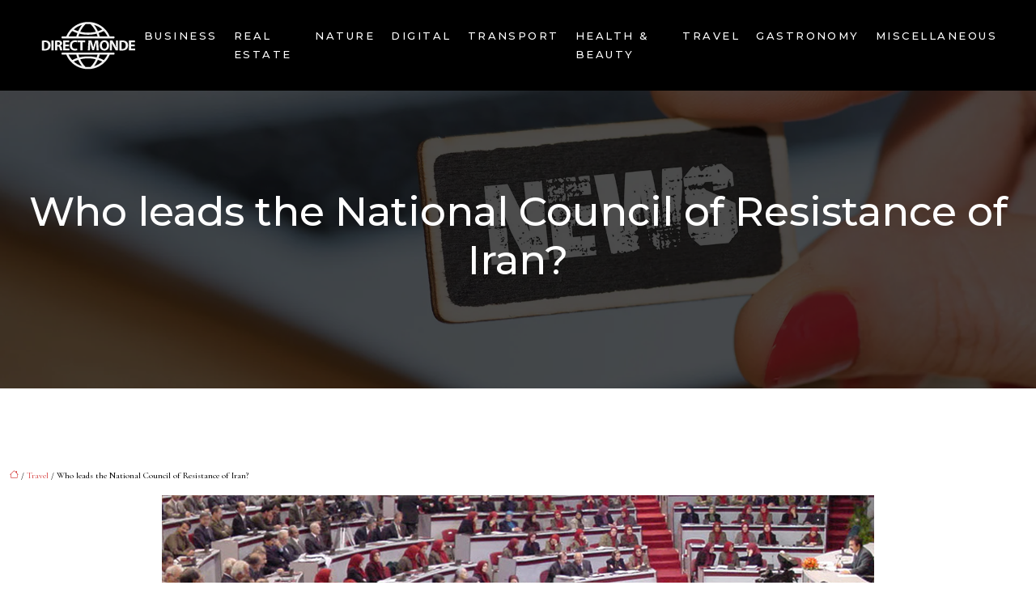

--- FILE ---
content_type: text/html; charset=UTF-8
request_url: https://www.freedomreportnews.com/who-leads-the-national-council-of-resistance-of-iran/
body_size: 12289
content:
<!DOCTYPE html>
<html lang="en-US">
<head>
<meta charset="UTF-8" />
<meta name="viewport" content="width=device-width">
<link rel="shortcut icon" href="/wp-content/uploads/2024/08/favicon-freedom-report-news.webp" />
<script type="application/ld+json">
{
    "@context": "https://schema.org",
    "@graph": [
        {
            "@type": "WebSite",
            "@id": "https://www.freedomreportnews.com#website",
            "url": "https://www.freedomreportnews.com",
            "name": "freedomreportnews",
            "inLanguage": "en-US",
            "publisher": {
                "@id": "https://www.freedomreportnews.com#organization"
            }
        },
        {
            "@type": "Organization",
            "@id": "https://www.freedomreportnews.com#organization",
            "name": "freedomreportnews",
            "url": "https://www.freedomreportnews.com",
            "logo": {
                "@type": "ImageObject",
                "@id": "https://www.freedomreportnews.com#logo",
                "url": "https://www.freedomreportnews.com/wp-content/uploads/2024/08/Logo-freedom-report-news-4.webp"
            }
        },
        {
            "@type": "Person",
            "@id": "https://www.freedomreportnews.com/author/freedomreportnews#person",
            "name": "admin",
            "jobTitle": "Rédaction Web",
            "url": "https://www.freedomreportnews.com/author/freedomreportnews",
            "worksFor": {
                "@id": "https://www.freedomreportnews.com#organization"
            },
            "image": {
                "@type": "ImageObject",
                "url": ""
            }
        },
        {
            "@type": "WebPage",
            "@id": "https://www.freedomreportnews.com/who-leads-the-national-council-of-resistance-of-iran/#webpage",
            "url": "https://www.freedomreportnews.com/who-leads-the-national-council-of-resistance-of-iran/",
            "isPartOf": {
                "@id": "https://www.freedomreportnews.com#website"
            },
            "breadcrumb": {
                "@id": "https://www.freedomreportnews.com/who-leads-the-national-council-of-resistance-of-iran/#breadcrumb"
            },
            "inLanguage": "en_US",
            "primaryImageOfPage": {
                "@id": "https://www.freedomreportnews.com/wp-content/uploads/2022/03/national-council-of-resistance-of-iran.jpg"
            }
        },
        {
            "@type": "Article",
            "@id": "https://www.freedomreportnews.com/who-leads-the-national-council-of-resistance-of-iran/#article",
            "headline": "Who leads the National Council of Resistance of Iran?",
            "mainEntityOfPage": {
                "@id": "https://www.freedomreportnews.com/who-leads-the-national-council-of-resistance-of-iran/#webpage"
            },
            "image": {
                "@type": "ImageObject",
                "@id": "https://www.freedomreportnews.com/wp-content/uploads/2022/03/national-council-of-resistance-of-iran.jpg",
                "url": "https://www.freedomreportnews.com/wp-content/uploads/2022/03/national-council-of-resistance-of-iran.jpg",
                "width": 880,
                "height": 300,
                "alt": "National Council of Resistance of Iran"
            },
            "wordCount": 814,
            "isAccessibleForFree": true,
            "articleSection": [
                "Travel"
            ],
            "datePublished": "2022-03-18T20:58:28+00:00",
            "author": {
                "@id": "https://www.freedomreportnews.com/author/freedomreportnews#person"
            },
            "publisher": {
                "@id": "https://www.freedomreportnews.com#organization"
            },
            "inLanguage": "en-US"
        },
        {
            "@type": "BreadcrumbList",
            "@id": "https://www.freedomreportnews.com/who-leads-the-national-council-of-resistance-of-iran/#breadcrumb",
            "itemListElement": [
                {
                    "@type": "ListItem",
                    "position": 1,
                    "name": "Accueil",
                    "item": "https://www.freedomreportnews.com/"
                },
                {
                    "@type": "ListItem",
                    "position": 2,
                    "name": "Travel",
                    "item": "https://www.freedomreportnews.com/travel/"
                },
                {
                    "@type": "ListItem",
                    "position": 3,
                    "name": "Who leads the National Council of Resistance of Iran?",
                    "item": "https://www.freedomreportnews.com/who-leads-the-national-council-of-resistance-of-iran/"
                }
            ]
        }
    ]
}</script>
<meta name='robots' content='max-image-preview:large' />
<title>The Leader of the National Council of Resistance of Iran</title><meta name="description" content="Maryam Rajavi, the president-elect of the National Council of Resistance of Iran, within the period of change of power for the people of Iran since 1993."><link rel="alternate" title="oEmbed (JSON)" type="application/json+oembed" href="https://www.freedomreportnews.com/wp-json/oembed/1.0/embed?url=https%3A%2F%2Fwww.freedomreportnews.com%2Fwho-leads-the-national-council-of-resistance-of-iran%2F" />
<link rel="alternate" title="oEmbed (XML)" type="text/xml+oembed" href="https://www.freedomreportnews.com/wp-json/oembed/1.0/embed?url=https%3A%2F%2Fwww.freedomreportnews.com%2Fwho-leads-the-national-council-of-resistance-of-iran%2F&#038;format=xml" />
<style id='wp-img-auto-sizes-contain-inline-css' type='text/css'>
img:is([sizes=auto i],[sizes^="auto," i]){contain-intrinsic-size:3000px 1500px}
/*# sourceURL=wp-img-auto-sizes-contain-inline-css */
</style>
<style id='wp-block-library-inline-css' type='text/css'>
:root{--wp-block-synced-color:#7a00df;--wp-block-synced-color--rgb:122,0,223;--wp-bound-block-color:var(--wp-block-synced-color);--wp-editor-canvas-background:#ddd;--wp-admin-theme-color:#007cba;--wp-admin-theme-color--rgb:0,124,186;--wp-admin-theme-color-darker-10:#006ba1;--wp-admin-theme-color-darker-10--rgb:0,107,160.5;--wp-admin-theme-color-darker-20:#005a87;--wp-admin-theme-color-darker-20--rgb:0,90,135;--wp-admin-border-width-focus:2px}@media (min-resolution:192dpi){:root{--wp-admin-border-width-focus:1.5px}}.wp-element-button{cursor:pointer}:root .has-very-light-gray-background-color{background-color:#eee}:root .has-very-dark-gray-background-color{background-color:#313131}:root .has-very-light-gray-color{color:#eee}:root .has-very-dark-gray-color{color:#313131}:root .has-vivid-green-cyan-to-vivid-cyan-blue-gradient-background{background:linear-gradient(135deg,#00d084,#0693e3)}:root .has-purple-crush-gradient-background{background:linear-gradient(135deg,#34e2e4,#4721fb 50%,#ab1dfe)}:root .has-hazy-dawn-gradient-background{background:linear-gradient(135deg,#faaca8,#dad0ec)}:root .has-subdued-olive-gradient-background{background:linear-gradient(135deg,#fafae1,#67a671)}:root .has-atomic-cream-gradient-background{background:linear-gradient(135deg,#fdd79a,#004a59)}:root .has-nightshade-gradient-background{background:linear-gradient(135deg,#330968,#31cdcf)}:root .has-midnight-gradient-background{background:linear-gradient(135deg,#020381,#2874fc)}:root{--wp--preset--font-size--normal:16px;--wp--preset--font-size--huge:42px}.has-regular-font-size{font-size:1em}.has-larger-font-size{font-size:2.625em}.has-normal-font-size{font-size:var(--wp--preset--font-size--normal)}.has-huge-font-size{font-size:var(--wp--preset--font-size--huge)}.has-text-align-center{text-align:center}.has-text-align-left{text-align:left}.has-text-align-right{text-align:right}.has-fit-text{white-space:nowrap!important}#end-resizable-editor-section{display:none}.aligncenter{clear:both}.items-justified-left{justify-content:flex-start}.items-justified-center{justify-content:center}.items-justified-right{justify-content:flex-end}.items-justified-space-between{justify-content:space-between}.screen-reader-text{border:0;clip-path:inset(50%);height:1px;margin:-1px;overflow:hidden;padding:0;position:absolute;width:1px;word-wrap:normal!important}.screen-reader-text:focus{background-color:#ddd;clip-path:none;color:#444;display:block;font-size:1em;height:auto;left:5px;line-height:normal;padding:15px 23px 14px;text-decoration:none;top:5px;width:auto;z-index:100000}html :where(.has-border-color){border-style:solid}html :where([style*=border-top-color]){border-top-style:solid}html :where([style*=border-right-color]){border-right-style:solid}html :where([style*=border-bottom-color]){border-bottom-style:solid}html :where([style*=border-left-color]){border-left-style:solid}html :where([style*=border-width]){border-style:solid}html :where([style*=border-top-width]){border-top-style:solid}html :where([style*=border-right-width]){border-right-style:solid}html :where([style*=border-bottom-width]){border-bottom-style:solid}html :where([style*=border-left-width]){border-left-style:solid}html :where(img[class*=wp-image-]){height:auto;max-width:100%}:where(figure){margin:0 0 1em}html :where(.is-position-sticky){--wp-admin--admin-bar--position-offset:var(--wp-admin--admin-bar--height,0px)}@media screen and (max-width:600px){html :where(.is-position-sticky){--wp-admin--admin-bar--position-offset:0px}}

/*# sourceURL=wp-block-library-inline-css */
</style><style id='global-styles-inline-css' type='text/css'>
:root{--wp--preset--aspect-ratio--square: 1;--wp--preset--aspect-ratio--4-3: 4/3;--wp--preset--aspect-ratio--3-4: 3/4;--wp--preset--aspect-ratio--3-2: 3/2;--wp--preset--aspect-ratio--2-3: 2/3;--wp--preset--aspect-ratio--16-9: 16/9;--wp--preset--aspect-ratio--9-16: 9/16;--wp--preset--color--black: #000000;--wp--preset--color--cyan-bluish-gray: #abb8c3;--wp--preset--color--white: #ffffff;--wp--preset--color--pale-pink: #f78da7;--wp--preset--color--vivid-red: #cf2e2e;--wp--preset--color--luminous-vivid-orange: #ff6900;--wp--preset--color--luminous-vivid-amber: #fcb900;--wp--preset--color--light-green-cyan: #7bdcb5;--wp--preset--color--vivid-green-cyan: #00d084;--wp--preset--color--pale-cyan-blue: #8ed1fc;--wp--preset--color--vivid-cyan-blue: #0693e3;--wp--preset--color--vivid-purple: #9b51e0;--wp--preset--color--base: #f9f9f9;--wp--preset--color--base-2: #ffffff;--wp--preset--color--contrast: #111111;--wp--preset--color--contrast-2: #636363;--wp--preset--color--contrast-3: #A4A4A4;--wp--preset--color--accent: #cfcabe;--wp--preset--color--accent-2: #c2a990;--wp--preset--color--accent-3: #d8613c;--wp--preset--color--accent-4: #b1c5a4;--wp--preset--color--accent-5: #b5bdbc;--wp--preset--gradient--vivid-cyan-blue-to-vivid-purple: linear-gradient(135deg,rgb(6,147,227) 0%,rgb(155,81,224) 100%);--wp--preset--gradient--light-green-cyan-to-vivid-green-cyan: linear-gradient(135deg,rgb(122,220,180) 0%,rgb(0,208,130) 100%);--wp--preset--gradient--luminous-vivid-amber-to-luminous-vivid-orange: linear-gradient(135deg,rgb(252,185,0) 0%,rgb(255,105,0) 100%);--wp--preset--gradient--luminous-vivid-orange-to-vivid-red: linear-gradient(135deg,rgb(255,105,0) 0%,rgb(207,46,46) 100%);--wp--preset--gradient--very-light-gray-to-cyan-bluish-gray: linear-gradient(135deg,rgb(238,238,238) 0%,rgb(169,184,195) 100%);--wp--preset--gradient--cool-to-warm-spectrum: linear-gradient(135deg,rgb(74,234,220) 0%,rgb(151,120,209) 20%,rgb(207,42,186) 40%,rgb(238,44,130) 60%,rgb(251,105,98) 80%,rgb(254,248,76) 100%);--wp--preset--gradient--blush-light-purple: linear-gradient(135deg,rgb(255,206,236) 0%,rgb(152,150,240) 100%);--wp--preset--gradient--blush-bordeaux: linear-gradient(135deg,rgb(254,205,165) 0%,rgb(254,45,45) 50%,rgb(107,0,62) 100%);--wp--preset--gradient--luminous-dusk: linear-gradient(135deg,rgb(255,203,112) 0%,rgb(199,81,192) 50%,rgb(65,88,208) 100%);--wp--preset--gradient--pale-ocean: linear-gradient(135deg,rgb(255,245,203) 0%,rgb(182,227,212) 50%,rgb(51,167,181) 100%);--wp--preset--gradient--electric-grass: linear-gradient(135deg,rgb(202,248,128) 0%,rgb(113,206,126) 100%);--wp--preset--gradient--midnight: linear-gradient(135deg,rgb(2,3,129) 0%,rgb(40,116,252) 100%);--wp--preset--gradient--gradient-1: linear-gradient(to bottom, #cfcabe 0%, #F9F9F9 100%);--wp--preset--gradient--gradient-2: linear-gradient(to bottom, #C2A990 0%, #F9F9F9 100%);--wp--preset--gradient--gradient-3: linear-gradient(to bottom, #D8613C 0%, #F9F9F9 100%);--wp--preset--gradient--gradient-4: linear-gradient(to bottom, #B1C5A4 0%, #F9F9F9 100%);--wp--preset--gradient--gradient-5: linear-gradient(to bottom, #B5BDBC 0%, #F9F9F9 100%);--wp--preset--gradient--gradient-6: linear-gradient(to bottom, #A4A4A4 0%, #F9F9F9 100%);--wp--preset--gradient--gradient-7: linear-gradient(to bottom, #cfcabe 50%, #F9F9F9 50%);--wp--preset--gradient--gradient-8: linear-gradient(to bottom, #C2A990 50%, #F9F9F9 50%);--wp--preset--gradient--gradient-9: linear-gradient(to bottom, #D8613C 50%, #F9F9F9 50%);--wp--preset--gradient--gradient-10: linear-gradient(to bottom, #B1C5A4 50%, #F9F9F9 50%);--wp--preset--gradient--gradient-11: linear-gradient(to bottom, #B5BDBC 50%, #F9F9F9 50%);--wp--preset--gradient--gradient-12: linear-gradient(to bottom, #A4A4A4 50%, #F9F9F9 50%);--wp--preset--font-size--small: 13px;--wp--preset--font-size--medium: 20px;--wp--preset--font-size--large: 36px;--wp--preset--font-size--x-large: 42px;--wp--preset--spacing--20: min(1.5rem, 2vw);--wp--preset--spacing--30: min(2.5rem, 3vw);--wp--preset--spacing--40: min(4rem, 5vw);--wp--preset--spacing--50: min(6.5rem, 8vw);--wp--preset--spacing--60: min(10.5rem, 13vw);--wp--preset--spacing--70: 3.38rem;--wp--preset--spacing--80: 5.06rem;--wp--preset--spacing--10: 1rem;--wp--preset--shadow--natural: 6px 6px 9px rgba(0, 0, 0, 0.2);--wp--preset--shadow--deep: 12px 12px 50px rgba(0, 0, 0, 0.4);--wp--preset--shadow--sharp: 6px 6px 0px rgba(0, 0, 0, 0.2);--wp--preset--shadow--outlined: 6px 6px 0px -3px rgb(255, 255, 255), 6px 6px rgb(0, 0, 0);--wp--preset--shadow--crisp: 6px 6px 0px rgb(0, 0, 0);}:root { --wp--style--global--content-size: 1320px;--wp--style--global--wide-size: 1920px; }:where(body) { margin: 0; }.wp-site-blocks { padding-top: var(--wp--style--root--padding-top); padding-bottom: var(--wp--style--root--padding-bottom); }.has-global-padding { padding-right: var(--wp--style--root--padding-right); padding-left: var(--wp--style--root--padding-left); }.has-global-padding > .alignfull { margin-right: calc(var(--wp--style--root--padding-right) * -1); margin-left: calc(var(--wp--style--root--padding-left) * -1); }.has-global-padding :where(:not(.alignfull.is-layout-flow) > .has-global-padding:not(.wp-block-block, .alignfull)) { padding-right: 0; padding-left: 0; }.has-global-padding :where(:not(.alignfull.is-layout-flow) > .has-global-padding:not(.wp-block-block, .alignfull)) > .alignfull { margin-left: 0; margin-right: 0; }.wp-site-blocks > .alignleft { float: left; margin-right: 2em; }.wp-site-blocks > .alignright { float: right; margin-left: 2em; }.wp-site-blocks > .aligncenter { justify-content: center; margin-left: auto; margin-right: auto; }:where(.wp-site-blocks) > * { margin-block-start: 1.2rem; margin-block-end: 0; }:where(.wp-site-blocks) > :first-child { margin-block-start: 0; }:where(.wp-site-blocks) > :last-child { margin-block-end: 0; }:root { --wp--style--block-gap: 1.2rem; }:root :where(.is-layout-flow) > :first-child{margin-block-start: 0;}:root :where(.is-layout-flow) > :last-child{margin-block-end: 0;}:root :where(.is-layout-flow) > *{margin-block-start: 1.2rem;margin-block-end: 0;}:root :where(.is-layout-constrained) > :first-child{margin-block-start: 0;}:root :where(.is-layout-constrained) > :last-child{margin-block-end: 0;}:root :where(.is-layout-constrained) > *{margin-block-start: 1.2rem;margin-block-end: 0;}:root :where(.is-layout-flex){gap: 1.2rem;}:root :where(.is-layout-grid){gap: 1.2rem;}.is-layout-flow > .alignleft{float: left;margin-inline-start: 0;margin-inline-end: 2em;}.is-layout-flow > .alignright{float: right;margin-inline-start: 2em;margin-inline-end: 0;}.is-layout-flow > .aligncenter{margin-left: auto !important;margin-right: auto !important;}.is-layout-constrained > .alignleft{float: left;margin-inline-start: 0;margin-inline-end: 2em;}.is-layout-constrained > .alignright{float: right;margin-inline-start: 2em;margin-inline-end: 0;}.is-layout-constrained > .aligncenter{margin-left: auto !important;margin-right: auto !important;}.is-layout-constrained > :where(:not(.alignleft):not(.alignright):not(.alignfull)){max-width: var(--wp--style--global--content-size);margin-left: auto !important;margin-right: auto !important;}.is-layout-constrained > .alignwide{max-width: var(--wp--style--global--wide-size);}body .is-layout-flex{display: flex;}.is-layout-flex{flex-wrap: wrap;align-items: center;}.is-layout-flex > :is(*, div){margin: 0;}body .is-layout-grid{display: grid;}.is-layout-grid > :is(*, div){margin: 0;}body{--wp--style--root--padding-top: 0px;--wp--style--root--padding-right: var(--wp--preset--spacing--50);--wp--style--root--padding-bottom: 0px;--wp--style--root--padding-left: var(--wp--preset--spacing--50);}a:where(:not(.wp-element-button)){text-decoration: underline;}:root :where(a:where(:not(.wp-element-button)):hover){text-decoration: none;}:root :where(.wp-element-button, .wp-block-button__link){background-color: var(--wp--preset--color--contrast);border-radius: .33rem;border-color: var(--wp--preset--color--contrast);border-width: 0;color: var(--wp--preset--color--base);font-family: inherit;font-size: var(--wp--preset--font-size--small);font-style: normal;font-weight: 500;letter-spacing: inherit;line-height: inherit;padding-top: 0.6rem;padding-right: 1rem;padding-bottom: 0.6rem;padding-left: 1rem;text-decoration: none;text-transform: inherit;}:root :where(.wp-element-button:hover, .wp-block-button__link:hover){background-color: var(--wp--preset--color--contrast-2);border-color: var(--wp--preset--color--contrast-2);color: var(--wp--preset--color--base);}:root :where(.wp-element-button:focus, .wp-block-button__link:focus){background-color: var(--wp--preset--color--contrast-2);border-color: var(--wp--preset--color--contrast-2);color: var(--wp--preset--color--base);outline-color: var(--wp--preset--color--contrast);outline-offset: 2px;outline-style: dotted;outline-width: 1px;}:root :where(.wp-element-button:active, .wp-block-button__link:active){background-color: var(--wp--preset--color--contrast);color: var(--wp--preset--color--base);}:root :where(.wp-element-caption, .wp-block-audio figcaption, .wp-block-embed figcaption, .wp-block-gallery figcaption, .wp-block-image figcaption, .wp-block-table figcaption, .wp-block-video figcaption){color: var(--wp--preset--color--contrast-2);font-family: var(--wp--preset--font-family--body);font-size: 0.8rem;}.has-black-color{color: var(--wp--preset--color--black) !important;}.has-cyan-bluish-gray-color{color: var(--wp--preset--color--cyan-bluish-gray) !important;}.has-white-color{color: var(--wp--preset--color--white) !important;}.has-pale-pink-color{color: var(--wp--preset--color--pale-pink) !important;}.has-vivid-red-color{color: var(--wp--preset--color--vivid-red) !important;}.has-luminous-vivid-orange-color{color: var(--wp--preset--color--luminous-vivid-orange) !important;}.has-luminous-vivid-amber-color{color: var(--wp--preset--color--luminous-vivid-amber) !important;}.has-light-green-cyan-color{color: var(--wp--preset--color--light-green-cyan) !important;}.has-vivid-green-cyan-color{color: var(--wp--preset--color--vivid-green-cyan) !important;}.has-pale-cyan-blue-color{color: var(--wp--preset--color--pale-cyan-blue) !important;}.has-vivid-cyan-blue-color{color: var(--wp--preset--color--vivid-cyan-blue) !important;}.has-vivid-purple-color{color: var(--wp--preset--color--vivid-purple) !important;}.has-base-color{color: var(--wp--preset--color--base) !important;}.has-base-2-color{color: var(--wp--preset--color--base-2) !important;}.has-contrast-color{color: var(--wp--preset--color--contrast) !important;}.has-contrast-2-color{color: var(--wp--preset--color--contrast-2) !important;}.has-contrast-3-color{color: var(--wp--preset--color--contrast-3) !important;}.has-accent-color{color: var(--wp--preset--color--accent) !important;}.has-accent-2-color{color: var(--wp--preset--color--accent-2) !important;}.has-accent-3-color{color: var(--wp--preset--color--accent-3) !important;}.has-accent-4-color{color: var(--wp--preset--color--accent-4) !important;}.has-accent-5-color{color: var(--wp--preset--color--accent-5) !important;}.has-black-background-color{background-color: var(--wp--preset--color--black) !important;}.has-cyan-bluish-gray-background-color{background-color: var(--wp--preset--color--cyan-bluish-gray) !important;}.has-white-background-color{background-color: var(--wp--preset--color--white) !important;}.has-pale-pink-background-color{background-color: var(--wp--preset--color--pale-pink) !important;}.has-vivid-red-background-color{background-color: var(--wp--preset--color--vivid-red) !important;}.has-luminous-vivid-orange-background-color{background-color: var(--wp--preset--color--luminous-vivid-orange) !important;}.has-luminous-vivid-amber-background-color{background-color: var(--wp--preset--color--luminous-vivid-amber) !important;}.has-light-green-cyan-background-color{background-color: var(--wp--preset--color--light-green-cyan) !important;}.has-vivid-green-cyan-background-color{background-color: var(--wp--preset--color--vivid-green-cyan) !important;}.has-pale-cyan-blue-background-color{background-color: var(--wp--preset--color--pale-cyan-blue) !important;}.has-vivid-cyan-blue-background-color{background-color: var(--wp--preset--color--vivid-cyan-blue) !important;}.has-vivid-purple-background-color{background-color: var(--wp--preset--color--vivid-purple) !important;}.has-base-background-color{background-color: var(--wp--preset--color--base) !important;}.has-base-2-background-color{background-color: var(--wp--preset--color--base-2) !important;}.has-contrast-background-color{background-color: var(--wp--preset--color--contrast) !important;}.has-contrast-2-background-color{background-color: var(--wp--preset--color--contrast-2) !important;}.has-contrast-3-background-color{background-color: var(--wp--preset--color--contrast-3) !important;}.has-accent-background-color{background-color: var(--wp--preset--color--accent) !important;}.has-accent-2-background-color{background-color: var(--wp--preset--color--accent-2) !important;}.has-accent-3-background-color{background-color: var(--wp--preset--color--accent-3) !important;}.has-accent-4-background-color{background-color: var(--wp--preset--color--accent-4) !important;}.has-accent-5-background-color{background-color: var(--wp--preset--color--accent-5) !important;}.has-black-border-color{border-color: var(--wp--preset--color--black) !important;}.has-cyan-bluish-gray-border-color{border-color: var(--wp--preset--color--cyan-bluish-gray) !important;}.has-white-border-color{border-color: var(--wp--preset--color--white) !important;}.has-pale-pink-border-color{border-color: var(--wp--preset--color--pale-pink) !important;}.has-vivid-red-border-color{border-color: var(--wp--preset--color--vivid-red) !important;}.has-luminous-vivid-orange-border-color{border-color: var(--wp--preset--color--luminous-vivid-orange) !important;}.has-luminous-vivid-amber-border-color{border-color: var(--wp--preset--color--luminous-vivid-amber) !important;}.has-light-green-cyan-border-color{border-color: var(--wp--preset--color--light-green-cyan) !important;}.has-vivid-green-cyan-border-color{border-color: var(--wp--preset--color--vivid-green-cyan) !important;}.has-pale-cyan-blue-border-color{border-color: var(--wp--preset--color--pale-cyan-blue) !important;}.has-vivid-cyan-blue-border-color{border-color: var(--wp--preset--color--vivid-cyan-blue) !important;}.has-vivid-purple-border-color{border-color: var(--wp--preset--color--vivid-purple) !important;}.has-base-border-color{border-color: var(--wp--preset--color--base) !important;}.has-base-2-border-color{border-color: var(--wp--preset--color--base-2) !important;}.has-contrast-border-color{border-color: var(--wp--preset--color--contrast) !important;}.has-contrast-2-border-color{border-color: var(--wp--preset--color--contrast-2) !important;}.has-contrast-3-border-color{border-color: var(--wp--preset--color--contrast-3) !important;}.has-accent-border-color{border-color: var(--wp--preset--color--accent) !important;}.has-accent-2-border-color{border-color: var(--wp--preset--color--accent-2) !important;}.has-accent-3-border-color{border-color: var(--wp--preset--color--accent-3) !important;}.has-accent-4-border-color{border-color: var(--wp--preset--color--accent-4) !important;}.has-accent-5-border-color{border-color: var(--wp--preset--color--accent-5) !important;}.has-vivid-cyan-blue-to-vivid-purple-gradient-background{background: var(--wp--preset--gradient--vivid-cyan-blue-to-vivid-purple) !important;}.has-light-green-cyan-to-vivid-green-cyan-gradient-background{background: var(--wp--preset--gradient--light-green-cyan-to-vivid-green-cyan) !important;}.has-luminous-vivid-amber-to-luminous-vivid-orange-gradient-background{background: var(--wp--preset--gradient--luminous-vivid-amber-to-luminous-vivid-orange) !important;}.has-luminous-vivid-orange-to-vivid-red-gradient-background{background: var(--wp--preset--gradient--luminous-vivid-orange-to-vivid-red) !important;}.has-very-light-gray-to-cyan-bluish-gray-gradient-background{background: var(--wp--preset--gradient--very-light-gray-to-cyan-bluish-gray) !important;}.has-cool-to-warm-spectrum-gradient-background{background: var(--wp--preset--gradient--cool-to-warm-spectrum) !important;}.has-blush-light-purple-gradient-background{background: var(--wp--preset--gradient--blush-light-purple) !important;}.has-blush-bordeaux-gradient-background{background: var(--wp--preset--gradient--blush-bordeaux) !important;}.has-luminous-dusk-gradient-background{background: var(--wp--preset--gradient--luminous-dusk) !important;}.has-pale-ocean-gradient-background{background: var(--wp--preset--gradient--pale-ocean) !important;}.has-electric-grass-gradient-background{background: var(--wp--preset--gradient--electric-grass) !important;}.has-midnight-gradient-background{background: var(--wp--preset--gradient--midnight) !important;}.has-gradient-1-gradient-background{background: var(--wp--preset--gradient--gradient-1) !important;}.has-gradient-2-gradient-background{background: var(--wp--preset--gradient--gradient-2) !important;}.has-gradient-3-gradient-background{background: var(--wp--preset--gradient--gradient-3) !important;}.has-gradient-4-gradient-background{background: var(--wp--preset--gradient--gradient-4) !important;}.has-gradient-5-gradient-background{background: var(--wp--preset--gradient--gradient-5) !important;}.has-gradient-6-gradient-background{background: var(--wp--preset--gradient--gradient-6) !important;}.has-gradient-7-gradient-background{background: var(--wp--preset--gradient--gradient-7) !important;}.has-gradient-8-gradient-background{background: var(--wp--preset--gradient--gradient-8) !important;}.has-gradient-9-gradient-background{background: var(--wp--preset--gradient--gradient-9) !important;}.has-gradient-10-gradient-background{background: var(--wp--preset--gradient--gradient-10) !important;}.has-gradient-11-gradient-background{background: var(--wp--preset--gradient--gradient-11) !important;}.has-gradient-12-gradient-background{background: var(--wp--preset--gradient--gradient-12) !important;}.has-small-font-size{font-size: var(--wp--preset--font-size--small) !important;}.has-medium-font-size{font-size: var(--wp--preset--font-size--medium) !important;}.has-large-font-size{font-size: var(--wp--preset--font-size--large) !important;}.has-x-large-font-size{font-size: var(--wp--preset--font-size--x-large) !important;}
/*# sourceURL=global-styles-inline-css */
</style>

<link rel='stylesheet' id='default-css' href='https://www.freedomreportnews.com/wp-content/themes/factory-templates-4/style.css?ver=57bffac7738569160a1e2612e14e9fb6' type='text/css' media='all' />
<link rel='stylesheet' id='bootstrap5-css' href='https://www.freedomreportnews.com/wp-content/themes/factory-templates-4/css/bootstrap.min.css?ver=57bffac7738569160a1e2612e14e9fb6' type='text/css' media='all' />
<link rel='stylesheet' id='bootstrap-icon-css' href='https://www.freedomreportnews.com/wp-content/themes/factory-templates-4/css/bootstrap-icons.css?ver=57bffac7738569160a1e2612e14e9fb6' type='text/css' media='all' />
<link rel='stylesheet' id='global-css' href='https://www.freedomreportnews.com/wp-content/themes/factory-templates-4/css/global.css?ver=57bffac7738569160a1e2612e14e9fb6' type='text/css' media='all' />
<link rel='stylesheet' id='light-theme-css' href='https://www.freedomreportnews.com/wp-content/themes/factory-templates-4/css/light.css?ver=57bffac7738569160a1e2612e14e9fb6' type='text/css' media='all' />
<script type="text/javascript" src="https://code.jquery.com/jquery-3.2.1.min.js?ver=57bffac7738569160a1e2612e14e9fb6" id="jquery3.2.1-js"></script>
<script type="text/javascript" src="https://www.freedomreportnews.com/wp-content/themes/factory-templates-4/js/fn.js?ver=57bffac7738569160a1e2612e14e9fb6" id="default_script-js"></script>
<link rel="https://api.w.org/" href="https://www.freedomreportnews.com/wp-json/" /><link rel="alternate" title="JSON" type="application/json" href="https://www.freedomreportnews.com/wp-json/wp/v2/posts/435" /><link rel="EditURI" type="application/rsd+xml" title="RSD" href="https://www.freedomreportnews.com/xmlrpc.php?rsd" />
<link rel="canonical" href="https://www.freedomreportnews.com/who-leads-the-national-council-of-resistance-of-iran/" />
<link rel='shortlink' href='https://www.freedomreportnews.com/?p=435' />
 
<link rel="preconnect" href="https://fonts.googleapis.com">
<link rel="preconnect" href="https://fonts.gstatic.com" crossorigin>
<link href="https://fonts.googleapis.com/css2?family=Cormorant:ital,wght@0,300..700;1,300..700&family=Montserrat:ital,wght@0,100..900;1,100..900&display=swap" rel="stylesheet">
<meta name="google-site-verification" content="H1SneWpeJO_wod2Gcsna3wBJxHNUTc-mFtFOwkoYlAg" />
<meta name="google-site-verification" content="Tg2VU7vvE0fqYQuh7jbHdYtaN-3tNmU23zompzje3lM" />
<meta name="google-site-verification" content="qhoN0zAx9IX78li9rBYU3Z3blVIJsXfWBcY5FBEjLdY" />
 
<style type="text/css">
.default_color_background,.menu-bars{background-color : #C19D56 }.default_color_text,a,h1 span,h2 span,h3 span,h4 span,h5 span,h6 span{color :#C19D56 }.navigation li a,.navigation li.disabled,.navigation li.active a,.owl-dots .owl-dot.active span,.owl-dots .owl-dot:hover span{background-color: #C19D56;}
.block-spc{border-color:#C19D56}
.page-content a{color : #d94f4f }.page-content a:hover{color : #C19D56 }.home .body-content a{color : #d94f4f }.home .body-content a:hover{color : #C19D56 }.col-menu,.main-navigation{background-color:transparent;}body:not(.home) .main-navigation{background-color:#000000}.main-navigation {padding:15px ;}.main-navigation.scrolled{background-color:#fff;}.main-navigation .logo-main{height: 60px;}.main-navigation  .logo-sticky{height: 45px;}nav li a{font-size:13px;}nav li a{line-height:23px;}nav li a{color:#fff!important;}nav li:hover > a,.current-menu-item > a{color:#c19d56!important;}.scrolled nav li a{color:#000!important;}.scrolled nav li:hover a,.scrolled .current-menu-item a{color:#c19d56!important;}.archive #mask{background-color: rgba(0,0,0,0.7)}.archive h1{color:#fff!important;}.archive h1{text-align:center!important;} .archive h1{font-size:50px}  .archive h2,.cat-description h2{font-size:25px} .archive h2 a,.cat-description h2{color:#333!important;}.archive .readmore:hover{color:#C19D56;}.archive .readmore{padding:10px 25px;}.archive .readmore{border-width: 0px}.single h1{color:#fff!important;}.single .the-post h2{color:#000!important;}.single .the-post h3{color:#000!important;}.single .the-post h4{color:#000!important;}.single .the-post h5{color:#000!important;}.single .the-post h6{color:#000!important;} .single .post-content a{color:#d94f4f} .single .post-content a:hover{color:#C19D56}.single h1{text-align:center!important;}.single h1{font-size: 50px}.single h2{font-size: 25px}.single h3{font-size: 21px}.single h4{font-size: 18px}.single h5{font-size: 15px}.single h6{font-size: 14px}footer{background-position:top }  footer{padding:100px 0px 100px} </style>
<style>:root {
    --color-primary: #C19D56;
    --color-primary-light: #facc6f;
    --color-primary-dark: #876d3c;
    --color-primary-hover: #ad8d4d;
    --color-primary-muted: #fffb89;
            --color-background: #fff;
    --color-text: #000000;
} </style>
<style id="custom-st" type="text/css">
body {font-family:"Cormorant";font-weight:500;color:#000;font-size:20px;}nav li a{font-family:'Montserrat';font-weight:500;text-transform:uppercase;letter-spacing:.19em}h1,h2,h3,h4,h5,h6{font-family:"Montserrat"}nav li{position:relative;}nav li.current-menu-item > a:after,nav li:hover a:after{content:'';position:absolute;left:50%;bottom:-4px;width:20px;height:1px;background-color:currentColor;opacity:1;-webkit-transform:translateX(-50%);-moz-transform:translateX(-50%);transform:translateX(-50%);-webkit-transition:opacity .3s ease-out;-moz-transition:opacity .3s ease-out;transition:opacity .3s ease-out;}body:not(.home) .main-navigation.scrolled{background-color:#fff!important;}.main-navigation .menu-item-has-children:after{top:5px;right:-6px;}.text-justify {text-align:justify;}.widget_footer .footer-widget{color:#fff;border-bottom:0px solid;font-weight:600;text-align:center;line-height:1.4em;font-size:24px;}footer p{color:#fff;font-family:Cormorant;font-size:20px;text-align:justify;}.copyright{border-top:1px solid #C19D56;text-align:center;padding:35px;color:#fff;font-size:20px;margin-top:50px;}.archive .readmore,.pagination{display:inline-block;}.line-container{position:relative;width:300px;}.line{position:relative;height:1px;background-color:#d1a855;width:40%;}.line::before{content:'';position:absolute;left:0;top:50%;transform:translateY(-50%) rotate(45deg);width:10px;height:10px;background-color:#d1a855;}.line-milieu{position:relative;height:1px;background-color:#d1a855;width:100%;display:flex;align-items:center;justify-content:center;}.line-milieu::before{content:'';position:absolute;left:50%;transform:translateX(-50%) rotate(45deg);width:10px;height:10px;background-color:#d1a855;}.archive .readmore:before{background:#C19D56;}.archive .readmore:before{content:'';position:absolute;bottom:-4px;left:50%;-webkit-transform:translateX(-50%);-moz-transform:translateX(-50%);transform:translateX(-50%);-webkit-transition:width .3s ease;-moz-transition:width .3s ease;transition:width .3s ease;height:1px;width:30px;}.archive .readmore{position:relative;text-transform:uppercase;font-size:18px;}.archive .readmore:hover:before{width:100%;}.widget_sidebar .sidebar-widget{font-size:22px;border-bottom:0px solid;margin-bottom:10px;font-weight:600;}.anime{position:relative;overflow:hidden;}.anime:after{position:absolute;content:'';width:100px;height:1px;background:#fff;top:50%;left:-50%;margin-left:-50px;transition:all 0.4s;opacity:0;margin-top:-1px;}.anime:before{position:absolute;content:'';width:1px;height:100px;background:#fff;top:50%;left:50%;margin-left:-1px;margin-top:-50px;opacity:0;transition:all 0.4s;}.anime:hover figure:before{position:absolute;content:'';width:100%;height:100%;background:rgba(0,0,0,0.6)}.anime:hover:after,.anime:hover:before{left:50%;opacity:1;}.anime:hover:after{opacity:1;}:root{--color-primary:#C19D56;--color-primary-light:#D9CBAA;--color-primary-dark:#A98442;--color-primary-hover:#D1A855;--color-primary-muted:#F5F1E6;}.summary-block a{font-size:18px;}.summary-block p,.summary-block h2{font-weight:500;}.single .the-post ul li,.single .the-post ol li{padding-bottom:7px;}.single .the-post ul li::marker,.single .the-post ol li::marker{color:var(--color-primary);}.nav-post-cat{padding-top:20px;}.tldr-hybrid,.tldr-paragraph,.tldr-list,.case-study-block,.block-spc,.actionable-list,.instant-answer,.faq-block{position:relative;margin:2em 0;padding:1.5em;background-color:var(--color-primary-muted);border-top:3px solid var(--color-primary);border-radius:4px;color:#333;}.tldr-paragraph{padding:1.5em 1.5em 1em;}.tldr-list{padding:1.5em 1.5em 0.3em;}.tldr-hybrid::before,.tldr-paragraph::before,.tldr-list::before,.case-study-block::before,.block-spc::before,.actionable-list::before,.instant-answer::before,.faq-block::before{content:'';position:absolute;left:30px;top:-6px;transform:rotate(45deg);width:10px;height:10px;background-color:var(--color-primary);}.block-spc{border-left:none;}.case-study-block-title,.instant-answer .question,.faq-block h2{color:var(--color-primary-dark);margin-top:0;font-size:1.2em;}.case-study-block-title{font-size:1.3em;font-weight:bold;color:var(--color-primary-dark);margin-top:0;padding-bottom:0.5em;border-bottom:2px solid var(--color-primary-light);margin-bottom:1em;}.case-study-block-title::before{content:'■';color:var(--color-primary);margin-right:0.6em;font-size:0.8em;}.instant-answer .question{font-weight:bold;}.tldr-hybrid ul,.tldr-list ul,.actionable-list ol{line-height:1.7;padding-left:1.5em;}.tldr-hybrid li,.tldr-list li{position:relative;list-style:none;padding-left:1.2em;margin-bottom:0.8em;}.tldr-hybrid li::before,.tldr-list li::before{content:'›';position:absolute;left:0;top:-11px;font-size:1.5em;font-weight:bold;color:var(--color-primary);}.actionable-list li::marker{color:var(--color-primary);font-weight:bold;}.tldr-hybrid em{display:block;margin-top:1.5em;padding:1em 1.2em;background-color:#FFFFFF;border-left:3px solid var(--color-primary-light);border-radius:0 4px 4px 0;font-style:normal;}.tldr-hybrid em strong{font-weight:bold;color:var(--color-primary-dark);}.faq-block .question{font-weight:600;margin-bottom:0.5em;margin-top:1.5em;}.faq-block .answer{padding-left:1em;border-left:2px solid var(--color-primary-light);color:#555;}blockquote{position:relative;margin:2em 0;padding:2em 1.5em 1.5em 1.5em;background-color:var(--color-primary-muted);border-top:3px solid var(--color-primary);border-radius:4px;border-left:none;color:#333;}blockquote::before{content:'';position:absolute;right:30px;top:-6px;transform:rotate(45deg);width:10px;height:10px;background-color:var(--color-primary);}blockquote::after{content:'“';position:absolute;top:-10px;left:0.3em;font-family:Georgia,serif;font-size:5em;font-weight:bold;color:var(--color-primary-light);z-index:0;line-height:1;}blockquote .citation-content,blockquote cite{position:relative;z-index:1;}blockquote .citation-content{font-style:italic;font-size:1.1em;margin:0;}blockquote cite{display:block;text-align:right;margin-top:1em;font-style:normal;font-size:0.95em;color:var(--color-primary-dark);}blockquote cite a{color:var(--color-primary-dark);text-decoration:none;border-bottom:1px dotted var(--color-primary-dark);}blockquote cite a:hover{border-bottom-style:solid;}.table-data{width:100%;border-collapse:collapse;font-size:0.95em;margin:2em 0;}.table-data th,.table-data td{padding:12px 15px;text-align:left;border-bottom:1px solid #ddd;}.table-data thead th{background-color:var(--color-primary-dark);color:white;font-weight:bold;}.table-data tbody tr:nth-child(even){background-color:var(--color-primary-muted);}.table-data tbody tr:hover{background-color:var(--color-primary-light);}.key-takeaways{margin:2em 0;background-color:var(--color-primary-muted);border-radius:5px;border:1px solid var(--color-primary-light);position:relative;border-top:3px solid var(--color-primary);}.key-takeaways::before{content:'';position:absolute;right:30px;top:-6px;transform:rotate(45deg);width:10px;height:10px;background-color:var(--color-primary);}.key-takeaways p{color:var(--color-primary-dark);font-weight:bold;text-transform:uppercase;letter-spacing:0.5px;padding:0.8em 1.5em;margin:0;border-bottom:2px solid var(--color-primary-light);}.key-takeaways ul{margin:1.5em;padding-left:1.2em;line-height:1.6;}.key-takeaways li{margin-bottom:0.7em;}.key-takeaways li:last-child{margin-bottom:0;}.single .actionable-list h3{color:var(--color-primary-dark)!important;margin-top:0;margin-bottom:1.5em;font-size:1.2em;padding-bottom:0.5em;border-bottom:2px solid var(--color-primary-light);}.actionable-list ol{list-style:none;counter-reset:actionable-counter;padding-left:0;}.actionable-list li{position:relative;counter-increment:actionable-counter;padding-left:3.5em;margin-bottom:1.5em;line-height:1.6;}.actionable-list li::before{content:counter(actionable-counter);position:absolute;left:0;top:0;background-color:var(--color-primary);color:#FFFFFF;width:2.2em;height:2.2em;border-radius:50%;display:flex;justify-content:center;align-items:center;font-weight:bold;font-size:0.9em;line-height:1;}.actionable-list li strong{display:block;color:var(--color-primary-dark);margin-bottom:0.3em;font-size:1.05em;}.author-block{position:relative;display:flex;align-items:center;gap:1.5em;margin-top:3em;padding-top:2em;border-top:3px solid var(--color-primary);text-align:left;}.author-block::before{content:'';position:absolute;left:30px;top:-6px;transform:rotate(45deg);width:10px;height:10px;background-color:var(--color-primary);}.author-block .avatar{width:80px;height:80px;flex-shrink:0;border-radius:50%;border:3px solid #fff;box-shadow:0 4px 8px rgba(0,0,0,0.1),0 0 0 2px var(--color-primary-light);background-size:cover;background-position:center center;}.author-block .author-text{font-size:0.95em;line-height:1.6;color:#444;}.author-block .author-text a{font-weight:bold;color:var(--color-primary-dark);font-size:1.1em;text-decoration:none;}.author-block .author-text a:hover{text-decoration:underline;color:var(--color-primary-hover);}@media (max-width:600px){.author-block{flex-direction:column;text-align:center;align-items:center;}}.dt-published,.dt-modified{display:inline-flex;align-items:center;gap:0.6em;background-color:#f8f8f8;border:1px solid var(--color-primary-light);border-radius:20px;padding:0.5em 1em;font-size:0.9em;color:#555;margin:0 0.8em 0 0;}.dt-published::before,.dt-modified::before{content:'';display:inline-block;width:1em;height:1em;background-color:var(--color-primary);-webkit-mask-repeat:no-repeat;mask-repeat:no-repeat;-webkit-mask-size:contain;mask-size:contain;}.dt-published::before{-webkit-mask-image:url("data:image/svg+xml,%3Csvg xmlns='http://www.w3.org/2000/svg' viewBox='0 0 24 24' fill='none' stroke='currentColor' stroke-width='2' stroke-linecap='round' stroke-linejoin='round'%3E%3Crect x='3' y='4' width='18' height='18' rx='2' ry='2'%3E%3C/rect%3E%3Cline x1='16' y1='2' x2='16' y2='6'%3E%3C/line%3E%3Cline x1='8' y1='2' x2='8' y2='6'%3E%3C/line%3E%3Cline x1='3' y1='10' x2='21' y2='10'%3E%3C/line%3E%3C/svg%3E");mask-image:url("data:image/svg+xml,%3Csvg xmlns='http://www.w3.org/2000/svg' viewBox='0 0 24 24' fill='none' stroke='currentColor' stroke-width='2' stroke-linecap='round' stroke-linejoin='round'%3E%3Crect x='3' y='4' width='18' height='18' rx='2' ry='2'%3E%3C/rect%3E%3Cline x1='16' y1='2' x2='16' y2='6'%3E%3C/line%3E%3Cline x1='8' y1='2' x2='8' y2='6'%3E%3C/line%3E%3Cline x1='3' y1='10' x2='21' y2='10'%3E%3C/line%3E%3C/svg%3E");}.dt-modified::before{-webkit-mask-image:url("data:image/svg+xml,%3Csvg xmlns='http://www.w3.org/2000/svg' viewBox='0 0 24 24' fill='none' stroke='currentColor' stroke-width='2' stroke-linecap='round' stroke-linejoin='round'%3E%3Cpolyline points='23 4 23 10 17 10'%3E%3C/polyline%3E%3Cpath d='M20.49 15a9 9 0 1 1-2.12-9.36L23 10'%3E%3C/path%3E%3C/svg%3E");mask-image:url("data:image/svg+xml,%3Csvg xmlns='http://www.w3.org/2000/svg' viewBox='0 0 24 24' fill='none' stroke='currentColor' stroke-width='2' stroke-linecap='round' stroke-linejoin='round'%3E%3Cpolyline points='23 4 23 10 17 10'%3E%3C/polyline%3E%3Cpath d='M20.49 15a9 9 0 1 1-2.12-9.36L23 10'%3E%3C/path%3E%3C/svg%3E");}</style>
</head> 

<body class="wp-singular post-template-default single single-post postid-435 single-format-standard wp-theme-factory-templates-4 catid-1" style="">

<div class="main-navigation  container-fluid is_sticky ">
<nav class="navbar navbar-expand-lg px-5 container-fluid">

<a id="logo" href="https://www.freedomreportnews.com">
<img class="logo-main" src="/wp-content/uploads/2024/08/Logo-freedom-report-news-4.webp"  width="120px"   height="60px"  alt="logo">
<img class="logo-sticky" src="/wp-content/uploads/2024/08/Logo-sticky-freedom-report-news-1.webp" width="auto" height="45px" alt="logo"></a>

    <button class="navbar-toggler" type="button" data-bs-toggle="collapse" data-bs-target="#navbarSupportedContent" aria-controls="navbarSupportedContent" aria-expanded="false" aria-label="Toggle navigation">
      <span class="navbar-toggler-icon"><i class="bi bi-list"></i></span>
    </button>

    <div class="collapse navbar-collapse" id="navbarSupportedContent">

<ul id="main-menu" class="classic-menu navbar-nav ms-auto mb-2 mb-lg-0"><li id="menu-item-438" class="menu-item menu-item-type-taxonomy menu-item-object-category"><a href="https://www.freedomreportnews.com/business/">Business</a></li>
<li id="menu-item-360" class="menu-item menu-item-type-taxonomy menu-item-object-category"><a href="https://www.freedomreportnews.com/real-estate/">Real estate</a></li>
<li id="menu-item-357" class="menu-item menu-item-type-taxonomy menu-item-object-category"><a href="https://www.freedomreportnews.com/nature/">Nature</a></li>
<li id="menu-item-359" class="menu-item menu-item-type-taxonomy menu-item-object-category"><a href="https://www.freedomreportnews.com/digital/">Digital</a></li>
<li id="menu-item-361" class="menu-item menu-item-type-taxonomy menu-item-object-category"><a href="https://www.freedomreportnews.com/transport/">Transport</a></li>
<li id="menu-item-440" class="menu-item menu-item-type-taxonomy menu-item-object-category"><a href="https://www.freedomreportnews.com/health-beauty/">Health &amp; Beauty</a></li>
<li id="menu-item-362" class="menu-item menu-item-type-taxonomy menu-item-object-category current-post-ancestor current-menu-parent current-post-parent"><a href="https://www.freedomreportnews.com/travel/">Travel</a></li>
<li id="menu-item-356" class="menu-item menu-item-type-taxonomy menu-item-object-category"><a href="https://www.freedomreportnews.com/gastronomy/">Gastronomy</a></li>
<li id="menu-item-358" class="menu-item menu-item-type-taxonomy menu-item-object-category"><a href="https://www.freedomreportnews.com/miscellaneous/">Miscellaneous</a></li>
</ul>
</div>
</nav>
</div><!--menu-->
<div style="background-color:freedomreportnews" class="body-content     ">
  

<div class="container-fluid subheader" style=" background-image:url(/wp-content/uploads/2024/08/freedom-report-news-BG.webp);background-position:top ; background-color:;">
<div id="mask" style="background:rgba(0,0,0,0.7);"></div>	
<div class="container-xxl"><h1 class="title">Who leads the National Council of Resistance of Iran?</h1></div></div>	



<div class="post-content container-xxl"> 


<div class="row">
<div class="col-xxl-12 col-md-12">	



<div class="all-post-content">
<article>
<div style="font-size: 11px" class="breadcrumb"><a href="/"><i class="bi bi-house"></i></a>&nbsp;/&nbsp;<a href="https://www.freedomreportnews.com/travel/">Travel</a>&nbsp;/&nbsp;Who leads the National Council of Resistance of Iran?</div>
 <div class="text-center mb-4"><img class="img-fluid" caption="" alt="National Council of Resistance of Iran" src="https://www.freedomreportnews.com/wp-content/uploads/2022/03/national-council-of-resistance-of-iran.jpg" /></div><div class="the-post">





<p>The National Council of Resistance of Iran (NCRI) is a political organization of Iran based in France. It was formed to help end the religious dictatorship and promote a democratic and free Iran. The NCRI has developed many plans for the future of Iran where its main aim is to overthrow the present ruling of Iran that is full of religious dictatorship.</p>
<p>The president-elect <a href="https://www.maryam-rajavi.com/en/" target="_blank"><strong>Maryam Rajavi</strong></a> has a strong desire and support the profound of a democratic country for all people of Iran regardless of their religion, ideology, beliefs, and ethnicity that surpass all political interests and partisan.<br>To get more information about Maryam, visit the site Maryam-rajavi.com. She is a powerful lady who always believes that being strong in the forefront represents an unshakable and unbeatable resolve of the people of Iran to bring about the downfall of the mullahs’ inhuman form of government. Mir-Hossein Mousavi, the<a href="https://www.human-rights-education.com/iranian-opposition-leader-maryam-rajavi/" target="_blank"> <strong>Iran opposition leader</strong></a>, also plays an active role in the revolution of Iran.</p>
<h2>A Brief History about Maryam</h2>
<p>She was born in December 1953 in Tehran, Iran. Her political activism began at 22 years old after Savak killed her sister. She started her political career when she became a member of the People’s Mojahedin of Iran (PMOI/MEK).<br> <br>She was a deputy commander and Secretary-General of MEK until 1993. The NCRI elected her as the interim president of Iran if the power of Iran was to be assumed.</p>
<h2>Formation of NCRI</h2>
<p>The National Council of Resistance of Iran was formed as a democratic coalition in 1981 in Tehran. It was created on Mr. Massoud Rajavi’s initiative, the husband of Maryam in the organization of <strong>opposition in Iran</strong>.<br> <br>Its members include some members of the Iran opposition organization, some prominent people of Iran, the Association of Scholars of Iran, professionals, and the Association of the women of Iran who support the democratic change of the government of Iran. The majority members were the People’s Mujahedin of Iran (MEK).</p>
<h2>Appointment of Maryam</h2>
<p>In 1993, the NCRI appointed her as the president-elect within the period of change of Iran. It has come forth to be a democratic alternative towards the religious dictatorship of the Iranian government.<br> <br>The NCRI is the political coalition that has endured most in Iran’s modern history.<br>The majority of people participating in the council’s organization are women. This is because, in the present leadership of Iran, women are not given equal opportunities as men.</p>
<h2>The Ten Point Future Plan of Maryam Rajavi</h2>
<p>The following are the ten plans of the future that Maryam adopted;</p>
<ul>
<li>The separation of state and religion allows people to have freedom of faith and belief.</li>
<li>The people of Iran have social freedoms and rights according to the universal declaration for human rights and getting committed as individuals. This seeks to break up all the agencies in charge of inquisition and censorship and find justice for political prisoners, those put to torture, and end the law that permits death penalties.</li>
<li>To find justice and equal opportunities in entrepreneurship and employment in the free market economy for all Iranian people.</li>
<li>To seek autonomy or freedom to act towards the Iranian nationalities and ethnic groups according to the autonomy plan of NCRI of Iranian Kurdistan and seek dismissal of double injustices for Iranian people.</li>
<li>Another plan is to protect and rehabilitate the environment that has been destroyed under the mullahs’ regime.</li>
<li>According to international standards, she plans to find an independent judiciary and a legal system to form the basis of presuming innocence to the right of appeal, right to counsel defense, and the right of being tried in the public court. To seek to overthrow the Sharia laws of the mullahs and end Islamic Revolutionary Courts. The plans of also having fully independent judges.</li>
<li>Have a plan to reject the absolute clerical rule or the velayat-e faqih. The plan affirms people’s sovereignty in a state founded on universal pluralism and suffrage, where every person has the right to vote.</li>
<li>She plans to have a non-nuclear republic of Iran free from weapons that can cause massive destruction. She plans a peaceful future that co-exist and holds international and regional cooperation.</li>
<li>She plans for a future where everyone will have the right of speech, freedom of assembly, political parties’ freedom, and freedom of the internet and press. She set a plan to dissolve and break up the Islamic Revolutionary Guard Corps (IRGC), plainclothes groups, the unpopular Bassij, terrorist Qods Force, Ministry of Intelligence, and Cultural Revolution Council.</li>
<li>Another plan is to have gender equality in cultural, social, political, and economic rights. The <strong>Iran opposition</strong> plan to have women participating equally in political leadership. To end any form of exploitation and discrimination against women, one to have the right to marry and divorce freely, obtain employment and education, and everyone to have the right to choose their dressing code freely.</li>
</ul>




</div>
</article>




<div class="row nav-post-cat"><div class="col-6"><a href="https://www.freedomreportnews.com/buying-cbd-based-products-online/"><i class="bi bi-arrow-left"></i>Buying CBD-based products online</a></div><div class="col-6"><a href="https://www.freedomreportnews.com/what-are-the-advantages-of-car-rental/"><i class="bi bi-arrow-left"></i>What are the advantages of car rental?</a></div></div>

</div>

</div>	

</div>


<script>
document.addEventListener("DOMContentLoaded", function () {
  document.querySelectorAll("table").forEach(table => {
    if (!table.parentElement.classList.contains("table-scroll")) {
      const wrapper = document.createElement("div");
      wrapper.style.overflowX = "auto";
      wrapper.style.webkitOverflowScrolling = "touch";
      wrapper.style.maxWidth = "100%";
      wrapper.className = "table-scroll";

      table.parentNode.insertBefore(wrapper, table);
      wrapper.appendChild(table);
    }
  });
});
</script>





</div>

</div><!--body-content-->

<footer class="container-fluid" style="background-color:#0A0A0A; ">
<div class="container-xxl">	
<div class="widgets">
<div class="row">
<div class="col-xxl-4 col-md-12">
<div class="widget_text widget_footer"><div class="footer-widget">Broaden Your Knowledge</div><div class="textwidget custom-html-widget"><div style="text-align:center"><div style="position: relative;margin: 10px 0; display: inline-block;"><div style="position: relative;display: inline-block;width: 100%;vertical-align: middle;margin-left:5px">
<div class="default_color_background" style="height: 1px;width: 140px;-webkit-transform: scale(0);-moz-transform: scale(0);-webkit-transition: -webkit-transform 1s cubic-bezier(.18,.89,.32,1);-moz-transition: -moz-transform 1s cubic-bezier(.18,.89,.32,1);transition: transform 1s cubic-bezier(.18,.89,.32,1);transform-origin: left;transform: scale(1);"></div>
	<div class="default_color_background" style="position: absolute;left: 50%;top: 50%;width: 8px;height: 8px;border-radius: 0;-webkit-transform: translate(-50%,-50%) rotate(45deg);-moz-transform: translate(-50%,-50%) rotate(45deg);transform: translate(-50%,-50%) rotate(45deg);"></div></div></div></div></div></div><div class="widget_footer">			<div class="textwidget"><p>Let’s enrich your general culture and discover daily life topics through different fields.</p>
</div>
		</div></div>
<div class="col-xxl-4 col-md-12">
<div class="widget_text widget_footer"><div class="footer-widget">Explore Diverse Topics</div><div class="textwidget custom-html-widget"><div style="text-align:center"><div style="position: relative;margin: 10px 0; display: inline-block;"><div style="position: relative;display: inline-block;width: 100%;vertical-align: middle;margin-left:5px">
<div class="default_color_background" style="height: 1px;width: 140px;-webkit-transform: scale(0);-moz-transform: scale(0);-webkit-transition: -webkit-transform 1s cubic-bezier(.18,.89,.32,1);-moz-transition: -moz-transform 1s cubic-bezier(.18,.89,.32,1);transition: transform 1s cubic-bezier(.18,.89,.32,1);transform-origin: left;transform: scale(1);"></div>
	<div class="default_color_background" style="position: absolute;left: 50%;top: 50%;width: 8px;height: 8px;border-radius: 0;-webkit-transform: translate(-50%,-50%) rotate(45deg);-moz-transform: translate(-50%,-50%) rotate(45deg);transform: translate(-50%,-50%) rotate(45deg);"></div></div></div></div></div></div><div class="widget_footer">			<div class="textwidget"><p>Consult articles that deal with various and varied themes such as politics, leisure, economics, training courses&#8230;</p>
</div>
		</div></div>
<div class="col-xxl-4 col-md-12">
<div class="widget_footer"><img width="300" height="163" src="https://www.freedomreportnews.com/wp-content/uploads/2024/08/footer-img-300x163.webp" class="image wp-image-516  attachment-medium size-medium" alt="" style="max-width: 100%; height: auto;" decoding="async" loading="lazy" srcset="https://www.freedomreportnews.com/wp-content/uploads/2024/08/footer-img-300x163.webp 300w, https://www.freedomreportnews.com/wp-content/uploads/2024/08/footer-img.webp 396w" sizes="auto, (max-width: 300px) 100vw, 300px" /></div></div>
</div>
</div></div>
</footer>







<script type="speculationrules">
{"prefetch":[{"source":"document","where":{"and":[{"href_matches":"/*"},{"not":{"href_matches":["/wp-*.php","/wp-admin/*","/wp-content/uploads/*","/wp-content/*","/wp-content/plugins/*","/wp-content/themes/factory-templates-4/*","/*\\?(.+)"]}},{"not":{"selector_matches":"a[rel~=\"nofollow\"]"}},{"not":{"selector_matches":".no-prefetch, .no-prefetch a"}}]},"eagerness":"conservative"}]}
</script>
<p class="text-center" style="margin-bottom: 0px"><a href="/plan-du-site/">Plan du site</a></p><script type="text/javascript" src="https://www.freedomreportnews.com/wp-content/themes/factory-templates-4/js/bootstrap.bundle.min.js" id="bootstrap5-js"></script>

<script type="text/javascript">
$(document).ready(function() {
$( ".the-post img" ).on( "click", function() {
var url_img = $(this).attr('src');
$('.img-fullscreen').html("<div><img src='"+url_img+"'></div>");
$('.img-fullscreen').fadeIn();
});
$('.img-fullscreen').on( "click", function() {
$(this).empty();
$('.img-fullscreen').hide();
});
//$('.block2.st3:first-child').removeClass("col-2");
//$('.block2.st3:first-child').addClass("col-6 fheight");
});
</script>



<div class="img-fullscreen"></div>
</body>
</html>